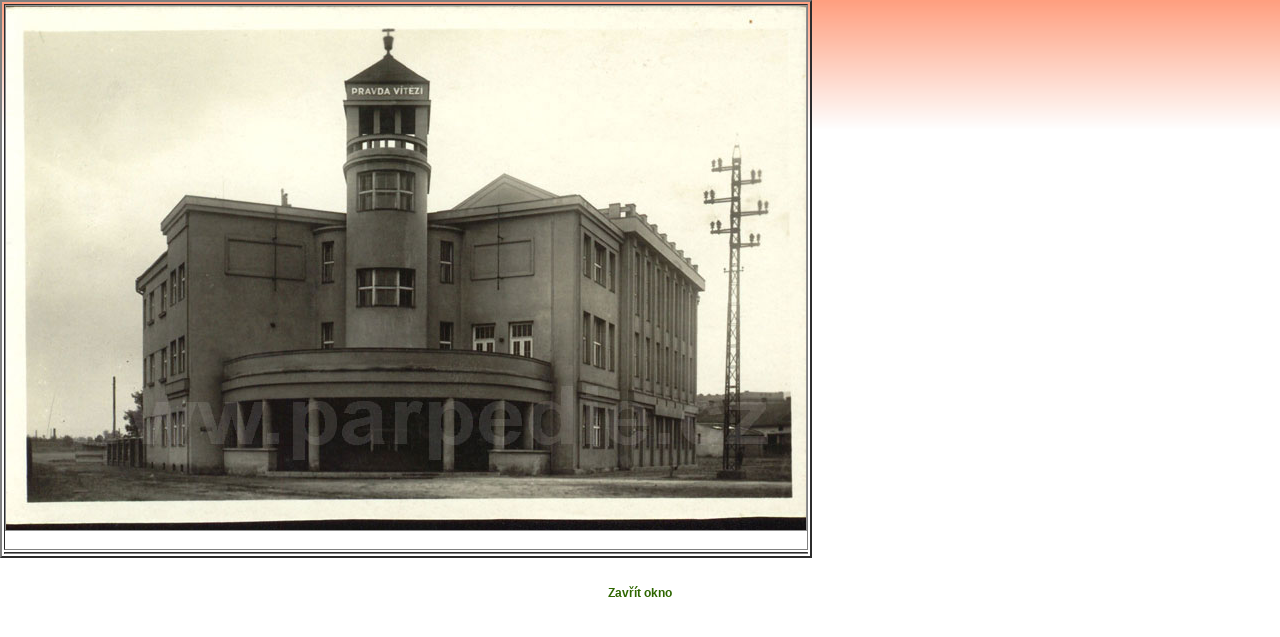

--- FILE ---
content_type: text/html
request_url: http://www.parpedie.cz/prohlizec.php?obrazek=husuv_sbor.jpg
body_size: 843
content:

<!DOCTYPE html PUBLIC "-//W3C//DTD XHTML 1.0 Strict//EN" "http://www.w3.org/TR/xhtml1/DTD/xhtml1-strict.dtd">
<html xmlns="http://www.w3.org/1999/xhtml" xml:lang="cs" lang="cs">
<head>
<meta http-equiv="Content-Type" content="text/html; charset=windows-1250" />
<title>Parpedie : 


    		 Ulice
    		 

    		 
    		 
</title>

<meta name="Description" content="Pardubická encyklopedie Klubu přátel Pardubicka" />
<meta name="author" content="Jan Řeháček" />
<meta name="keywords" content="Pardubic, encyklopedie, vše o Pardubicích" />

<meta name="robots" content="all,follow" />

<!-- =============== Styly =============== -->
<link rel="stylesheet" type="text/css" href="../styly/hlavni_styly.css" />

    <title>s3Slider Slideshow</title>
    <script src="js/jquery.js" type="text/javascript"></script>
    <script src="js/s3Slider.js" type="text/javascript"></script>
    <script type="text/javascript">
        $(document).ready(function() {
            $('#s3slider').s3Slider({
                timeOut: 4000
            });
        });
    </script>
    <link href="styly/style.css" rel="stylesheet" type="text/css">
</head><body>

<BODY TOPMARGIN=10 LEFTMARGIN=10 TEXT="#000000" LINK="#0000FF" ALINK="#0000FF"  bgcolor="#000000"  VLINK="#0000FF">
<table border=2 align=center><tr><td>
<a href="" onclick="window.close();" alt="Kliknutím zavřete okno">
<IMG src="../obrazky/husuv_sbor.jpg" border=1 align="center" alt="Kliknutím obrázek zavřete">

</a></tr><tr><td>
 
<center><font color=white>

</font></center>
</table>
<br><BR>
<center><a href="javascript:window.close()"><B>Zavřít okno</B></a></CENTER>
</div>

</body>
</html>





--- FILE ---
content_type: text/css
request_url: http://www.parpedie.cz/styly/hlavni_styly.css
body_size: 2382
content:
@charset "utf-8";
/* CSS Document */

/* Obecne direktivy */

* { margin: 0; padding: 0; }

html { height: 100%; font-size: 62.5% }

body {
	height: 100%;
	background: #FFFFFF url('../img/pozadi.gif') repeat-x 0 0;
	text-align: center;
	font: 1.2em Verdana, Arial, Helvetica, sans-serif;
	position: relative;
	min-width: 960px;

}

a:link, a:visited { color: #2E6600; text-decoration: none; } a:hover { background-color: #2E6600; color: #FFF; }

img { border: 1px solid #909090; margin-bottom: 18px; } .noborder {border: 0;}

hr.podcarou { margin: 40px 0 1px 0; }
.noscreen { display: none; } .cleaner { clear: both; height: 0; font-size: 0; visibility: hidden; }

.noscreen { display: none; } 
.cleaner { clear: both; height: 0; font-size: 0; visibility: hidden; }

/* Hlavicka */

#hlavicka {
	width: 960px;
	height: 262px;
	margin: 0 auto;
	position: relative;
	text-align: left;

}

#drny { position: absolute; top: 20px; right: 300px; width: 90px; height: 90px; background: url('../img/znak_mesta2.gif') no-repeat 0 0; }


/* Vyhledavaci policko */

form.searching { width: 250px; position: absolute; top: 15px; right: 0; } form.searching fieldset { border: 0; }

input.search { width: 160px; border: 1px solid silver; letter-spacing: 1px; padding: 3px 7px; }

form.searching input.hledat { letter-spacing: 1px; font: bold 1.1em Arial, Helvetica, sans-serif; }

form.searching label { display: none; }

/* Vyhledavaci policko vpravo*/

form.searchingvpravo { width: 250px;} form.searching fieldset { border: 0; }

input.search { width: 160px; border: 1px solid silver; letter-spacing: 1px; padding: 3px 7px; }

form.searchingvpravo input.hledat { letter-spacing: 1px; font: bold 1.1em Arial, Helvetica, sans-serif; }

form.searchingvpravo label { display: none; }


/* Nadpisy a odstavce */

h1 {
	position: relative;
	overflow: hidden;
	top: 0;
	left: 110;
	font-size: 150%;
	text-align: left;
	color: #FFFFFF;
	padding-bottom: 2px;
}

h1, h1 span { width: 500px; height: 110px; } h1 span { display: block; position: absolute; top: 0; left: 0; background: url('../img/hlavicka.gif') no-repeat 0 0; cursor: pointer; }

h2 { font: 1.7em Georgia, "Times New Roman", Times, serif; border-bottom: 1px solid #CCCCCC; padding-bottom: 5px; margin-bottom: 12px; color: #337098; /* margin-left: -1px; */ } h2.noborder { border: 0; } h2.code { color: black; border: 0; margin: -5px 0 20px 0; }
h3 { font-size: 1.1em; background-color: #EEE; border-top: 1px solid silver; border-left: 1px solid silver; padding: 5px 14px; margin-bottom: 5px; }
h4 { font-size: 1.1em; margin-bottom: 1px; color: #337098;}

/* Slideshow */

#slide-box {
	background: #FFFFFF url('../img/poz_slide.gif') repeat-x 0 0;
	height: 150px;
}

.slide { width: 960px; height: 150px; position: relative; margin: 0 auto; z-index: 100; }

p.ramecek { background-color: #CBF6FF; color: #101010; border: 1px solid #EBA7A7; padding: 4px 12px; }

/* Menu */

#menu-box {
	background: #577613  repeat-x 0 0;
	height: 35px;
}

.menu { width: 960px; height: 35px; position: relative; margin: 0 auto; z-index: 100; }
/* hack to correct IE5.5 faulty box model */
* html .menu { width: 960px; width: 960px; }

/* remove all the bullets, borders and padding from the default list styling */
.menu ul { list-style-type: none; }
.menu ul ul { width: 152px; }

/* float the list to make it horizontal and a relative positon so that you can control the dropdown menu positon */
.menu li { float: left; width: 152px; position: relative; margin-right: 10px; }

/* style the links for the top level */
.menu a, .menu a:visited { display: block; text-decoration: underline; color: #FFF; width: 162px; height: 34px; border-top: none; background: #577613 url('../img/menu-bg.gif') repeat-x 0 0; line-height: 34px; }
/* a hack so that IE5.5 faulty box model is corrected */
* html .menu a, * html .menu a:visited { width: 152px; width:152px; }


/* hide the sub levels and give them a positon absolute so that they take up no room */
.menu ul ul { visibility: hidden; position: absolute; height: 0; top: 34px; left: 0; width: 150px; }
/* another hack for IE5.5 */
* html .menu ul ul { top: 33px; top: 34px; }


/* style the table so that it takes no ppart in the layout - required for IE to work */
.menu table { position: absolute; top: 0; left: 0; border-collapse: collapse; }

/* style the second level links */
.menu ul ul a, .menu ul ul a:visited { background: #D2D7B5; color: #000; height: auto; line-height: 1.3em; padding: 10px; width: 128px; border: 1px solid green; border-top: none; text-decoration: none; }
.menu ul ul li a.first { border-top: 1px solid #577613 !important; }
/* yet another hack for IE5.5 */
* html .menu ul ul a, * html .menu ul ul a:visited { width: 150px; width: 128px; }

/* style the top level hover */
.menu a:hover, .menu ul ul a:hover { color: #000; background: #B7D186; text-decoration: none; }
.menu :hover > a, .menu ul ul :hover > a { color: #000; background: #B7D186; }
.menu li a.active { background: #B7D186 !important; color: #000 !important; }

/* make the second level visible when hover on first level list OR link */
.menu ul li:hover ul,
.menu ul a:hover ul,
.menu ul li a.active:hover { visibility: visible; }

/* Obsah */

#page {
	width: 960px;
	margin: 0 auto;
	text-align: left;
	color: #404040;
	position: relative;
}


#leva { float: left; width: 68%; line-height: 17px;} 
#leva-in { margin: 1.8em 0.5em 0 0.1em; } 
#leva-in a, 
#leva-in a:visited { padding: 2px 0; } 
#leva-in a:hover { text-decoration: underline; }

#pravy { float: right; width: 25%;} 
#pravy-in { margin: 1.8em 0.1em 0 2.3em; } 
#pravy-in a, #pravy-in a:visited { padding: 2px 0; } 
#pravy-in a:hover { text-decoration: underline; }

/* Prav� menu */
div#prave_menu {margin: 0 0 18px 0;}
div#prave_menu a, 
div#prave_menu a:visited {width: 223px; display: block; padding: 5px 15px; color: #FFF; font: 1.2em Georgia, "Times New Roman", Times, serif; text-decoration: none; margin-bottom: 6px;}
div#prave_menu a:hover {color: #FFF; text-decoration: underline;}

/* Paticka */
#paticka { 
	width: 960px;
	margin: 30px auto 60px auto; 
	background-color: #EEE; 
	color: #505050; 
	font-size: 0.9em; 
	border: 1px solid silver; 
	display: table;
}

#paticka p a { margin: 0; line-height: 1.1; } #footer a, #footer a:visited { color: #000; } #footer a:hover { background: 0; text-decoration: none !important; }
#paticka p.left { float: left; width: 700px; margin: 7px 0 7px 10px; display: inline; } #footer p.right { float: right; text-align: right; margin: 7px 10px 7px 0; display: inline; }

/* Rozcestnik */
div#rozcestnik {margin: 0 0 10px 0;}
div#rozcestnik a, div#rozcestnik a:visited {width: 200px; display: block; padding: 5px 5px; color: #FFF; font: 1.1em Georgia, "Times New Roman", Times, serif; text-decoration: none; margin-bottom: 1px;}
div#rozcestnik a:hover {color: #FFF; text-decoration: underline;}

div#rozcestnik a#lay, div#rozcestnik a#lay:visited {background-color: #4285A7; border: 1px solid #4487A9;}
div#rozcestnik a#sab, div#rozcestnik a#sab:visited {background-color: #577613; border: 1px solid #609B31;}
div#rozcestnik a#cla, div#rozcestnik a#cla:visited {background-color: #B7D186; color: #000; border: 1px solid #BE602D;}
div#rozcestnik a#css, div#rozcestnik a#css:visited {background-color: #A730C0; border: 1px solid #B04EC5;} 
div#rozcestnik a#css span {font: 0.9em Arial, Helvetica, sans-serif;}
div#rozcestnik a#ped, div#rozcestnik a#ped:visited {background-color: #847F00; border: 1px solid #8E8900;}
div#rozcestnik a#cestyp, div#rozcestnik a#cestyp:visited {background-color: #C6272E; border: 1px solid #D42A31;}
div#rozcestnik a#reklama, div#rozcestnik a#reklama:visited {background-color: #454545; border: 1px solid #606060;}

                                       

.magenta-a {color: magenta;}
.green-b {color: green;}

.cejedna-c {color: #C10000;}

.bc {background-color: #E7F5FF;}
.green {color: green;}
.magenta {color: magenta;}



--- FILE ---
content_type: text/css
request_url: http://www.parpedie.cz/styly/style.css
body_size: 264
content:
body 
{

}
#s3slider {
   min-width: 1200px; /* important to be same as image width */
   height: 150px; /* important to be same as image height */
   position: relative; /* important */
   overflow: hidden; /* important */
   margin: 0 auto;
  
   
}

#s3sliderContent {
   min-width: 1200px; /* important to be same as image width or wider */
   position: relative; /* important */
   top: 0; /* important */
   margin: 0 auto;
   margin-left: 0px; /* important */
}

.s3sliderImage {
   float: left; /* important */
   position: relative; /* important */
   display: none; /* important */
   width: 960px; 
   height: 150px; 
   right: 0px;  
}



.clear {
   clear: both;
}

--- FILE ---
content_type: application/javascript
request_url: http://www.parpedie.cz/js/s3Slider.js
body_size: 923
content:
/* ------------------------------------------------------------------------
	s3Slider
	
	Developped By: Boban KariĹˇik -> http://www.serie3.info/
        CSS Help: MĂ©szĂˇros RĂłbert -> http://www.perspectived.com/
	Version: 1.0
	
	Copyright: Feel free to redistribute the script/modify it, as
			   long as you leave my infos at the top.
------------------------------------------------------------------------- */


(function($){  

    $.fn.s3Slider = function(vars) {       
        
        var element     = this;
        var timeOut     = (vars.timeOut != undefined) ? vars.timeOut : 4000;
        var current     = null;
        var timeOutFn   = null;
        var faderStat   = true;
        var mOver       = false;
        var items       = $("#" + element[0].id + "Content ." + element[0].id + "Image");
        var itemsSpan   = $("#" + element[0].id + "Content ." + element[0].id + "Image span");
            
        items.each(function(i) {
    
            $(items[i]).mouseover(function() {
               mOver = true;
            });
            
            $(items[i]).mouseout(function() {
                mOver   = false;
                fadeElement(true);
            });
            
        });
        
        var fadeElement = function(isMouseOut) {
            var thisTimeOut = (isMouseOut) ? (timeOut/2) : timeOut;
            thisTimeOut = (faderStat) ? 10 : thisTimeOut;
            if(items.length > 0) {
                timeOutFn = setTimeout(makeSlider, thisTimeOut);
            } else {
                console.log("Poof..");
            }
        }
        
        var makeSlider = function() {
            current = (current != null) ? current : items[(items.length-1)];
            var currNo      = jQuery.inArray(current, items) + 1
            currNo = (currNo == items.length) ? 0 : (currNo - 1);
            var newMargin   = $(element).width() * currNo;
            if(faderStat == true) {
                if(!mOver) {
                    $(items[currNo]).fadeIn((timeOut/6), function() {
                        if($(itemsSpan[currNo]).css('bottom') == 0) {
                            $(itemsSpan[currNo]).slideUp((timeOut/6), function() {
                                faderStat = false;
                                current = items[currNo];
                                if(!mOver) {
                                    fadeElement(false);
                                }
                            });
                        } else {
                            $(itemsSpan[currNo]).slideDown((timeOut/6), function() {
                                faderStat = false;
                                current = items[currNo];
                                if(!mOver) {
                                    fadeElement(false);
                                }
                            });
                        }
                    });
                }
            } else {
                if(!mOver) {
                    if($(itemsSpan[currNo]).css('bottom') == 0) {
                        $(itemsSpan[currNo]).slideDown((timeOut/6), function() {
                            $(items[currNo]).fadeOut((timeOut/6), function() {
                                faderStat = true;
                                current = items[(currNo+1)];
                                if(!mOver) {
                                    fadeElement(false);
                                }
                            });
                        });
                    } else {
                        $(itemsSpan[currNo]).slideUp((timeOut/6), function() {
                        $(items[currNo]).fadeOut((timeOut/6), function() {
                                faderStat = true;
                                current = items[(currNo+1)];
                                if(!mOver) {
                                    fadeElement(false);
                                }
                            });
                        });
                    }
                }
            }
        }
        
        makeSlider();

    };  

})(jQuery);  